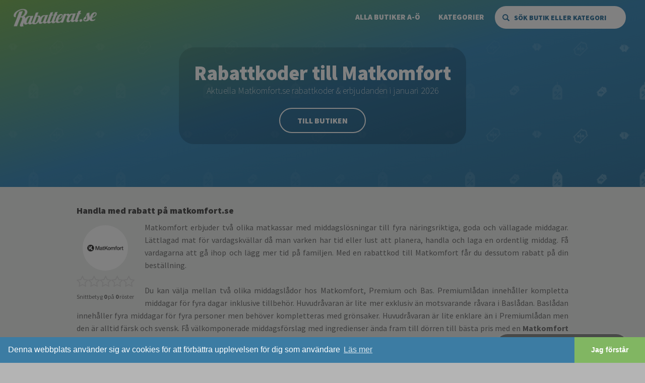

--- FILE ---
content_type: text/html;charset=ISO-8859-1
request_url: https://www.rabatterat.se/butik/matkomfort-rabattkod?visa=28892
body_size: 10979
content:

<!DOCTYPE html>
<html lang="sv-SE" prefix="og: https://ogp.me/ns#">
<head>
<meta http-equiv="X-UA-Compatible" content="IE=edge;charset=iso-8859-1"> 
<meta name="viewport" content="width=device-width, initial-scale=1">


<title>Matkomfort Rabattkod » Få rabatt på matkomfort.se här</title>
<meta property="og:title" content="Matkomfort Rabattkod » Få rabatt på matkomfort.se här" />
  
  <meta name="description" content="Aktuella Matkomfort rabattkoder och erbjudanden för januari 2026 &#10003; Hämta din rabattkod till Matkomfort hos Rabatterat.se och spara pengar på ditt köp!" />
  
<meta name="robots" content="index, follow" />


<meta name="verification" content="1628e8ff0199dadd335c4d7aeb6bbdf4" />
<meta name="ir-site-verification-token" value="-1494686266" />
<meta name="google-site-verification" content="aWRWnYrmuVcX5nkvFqo3XL-5OY0ZjVbFCNRCjMTUCns" />

<meta property="og:type" content="website" />
<link rel="shortcut icon" type="image/png" sizes="48x48" href="https://www.rabatterat.se/files/favicon-48x48.png">
<link rel="icon" type="image/png" sizes="32x32" href="https://www.rabatterat.se/files/favicon-32x32.png">
<link rel="icon" type="image/png" sizes="96x96" href="https://www.rabatterat.se/files/favicon-96x96.png">
<link rel="icon" type="image/png" sizes="16x16" href="https://www.rabatterat.se/files/favicon-16x16.png">

<link href="https://www.rabatterat.se/logos-big/rabattkod-matkomfort.gif" rel="image_src" />
<meta property="og:image" content="https://www.rabatterat.se/logos-big/rabattkod-matkomfort.gif" />
<meta property="og:image:type" content="image/gif" />
<meta property="og:image:width" content="200" />
<meta property="og:image:height" content="200" />

<link href="https://www.rabatterat.se/pics/og-home-icon.png" rel="image_src" />
<meta property="og:image" content="https://www.rabatterat.se/pics/og-home-icon.png" />
<meta property="og:image:type" content="image/png" />
<meta property="og:image:width" content="200" />
<meta property="og:image:height" content="200" />
<link href="https://www.rabatterat.se/pics/rabatterat-fb-share-image.jpg" rel="image_src" />
<meta property="fb:app_id" content="41189952829" />
<meta name="ahrefs-site-verification" content="e4f1798831e22eafd69c8f038ec3a8f0d3c721eb7d5092fd020e18dae3ad30b3">
<link rel="search" type="application/opensearchdescription+xml" title="Sök på Rabatterat.se" href="//www.rabatterat.se/opensearch.xml">


<link rel="canonical" href="https://www.rabatterat.se/butik/matkomfort-rabattkod" />
<meta property="og:url" content="https://www.rabatterat.se/butik/matkomfort-rabattkod" />


<!-- Latest compiled and minified CSS -->
<link rel="preconnect" href="https://fonts.gstatic.com">
<link href="https://fonts.googleapis.com/css2?family=Source+Sans+Pro:ital,wght@0,200;0,400;0,700;0,900;1,400&display=swap" rel="stylesheet">
<link href="//www.rabatterat.se/css/all.2017.css" rel="stylesheet" />
<link href="//cdnjs.cloudflare.com/ajax/libs/font-awesome/4.7.0/css/font-awesome.min.css" rel="stylesheet" />
<link rel="stylesheet" href="//www.rabatterat.se/css/fontawesome-stars-o.css">

<!-- HTML5 Shim and Respond.js IE8 support of HTML5 elements and media queries -->
<!-- WARNING: Respond.js doesn't work if you view the page via file:// -->
<!--[if lt IE 9]>
  <script src="https://cdnjs.cloudflare.com/ajax/libs/html5shiv/3.7.3/html5shiv.min.js"></script>
  <script src="https://cdnjs.cloudflare.com/ajax/libs/respond.js/1.4.2/respond.min.js"></script>
  <link href="/css/onlyie.min.css" rel="stylesheet">
<![endif]-->

<!-- Cookie Consent Bar  -->
<link rel="stylesheet" type="text/css" href="//cdnjs.cloudflare.com/ajax/libs/cookieconsent2/3.0.3/cookieconsent.min.css" />
<script src="//cdnjs.cloudflare.com/ajax/libs/cookieconsent2/3.0.3/cookieconsent.min.js" type="f26cee92eb83599febe43c1b-text/javascript"></script>
<script type="f26cee92eb83599febe43c1b-text/javascript">
window.addEventListener("load", function(){
window.cookieconsent.initialise({
  "palette": {
    "popup": {
      "background": "#3c7ca3",
      "text": "#ffffff"
    },
    "button": {
      "background": "#81b662",
      "text": "#ffffff"
    }
  },
  "theme": "edgeless",
  "content": {
    "message": "Denna webbplats använder sig av cookies för att förbättra upplevelsen för dig som användare",
    "dismiss": "Jag förstår",
    "link": "Läs mer",
    "href": "https://www.rabatterat.se/sekretesspolicy"
  }
})});
</script>
<!-- Google Tag Manager -->
<script type="f26cee92eb83599febe43c1b-text/javascript">(function(w,d,s,l,i){w[l]=w[l]||[];w[l].push({'gtm.start':
new Date().getTime(),event:'gtm.js'});var f=d.getElementsByTagName(s)[0],
j=d.createElement(s),dl=l!='dataLayer'?'&l='+l:'';j.async=true;j.src=
'https://www.googletagmanager.com/gtm.js?id='+i+dl;f.parentNode.insertBefore(j,f);
})(window,document,'script','dataLayer','GTM-TW7CN42');</script>
<!-- End Google Tag Manager -->
</head>
<body ontouchstart="if (!window.__cfRLUnblockHandlers) return false; " id="top" data-cf-modified-f26cee92eb83599febe43c1b-="">
<!-- Google Tag Manager (noscript) -->
<noscript><iframe src="https://www.googletagmanager.com/ns.html?id=GTM-TW7CN42"
height="0" width="0" style="display:none;visibility:hidden"></iframe></noscript>
<!-- End Google Tag Manager (noscript) -->


<div class="container-fluid content" style="background-color: #81b662;background: linear-gradient(to bottom right,rgba(129, 182, 98, 1), rgba(69, 143, 188, 1), #3c7ca3);">
	
  <nav class="navbar navbar-default" role="navigation" style="background-color: transparent; border:0px;margin-bottom: 10px;">
  <div class="container-fluid">
	<!-- Brand and toggle get grouped for better mobile display -->
	<div class="navbar-header">
			<button type="button" class="navbar-toggle collapsed" data-toggle="collapse" data-target="#rabatterat-menu" style="margin: 18px;background: rgba(255,255,255,0.2);border:0px;padding: 6px 13px;" aria-expanded="false">
				<span class="glyphicon glyphicon-menu-hamburger form-control-feedback" style="font-size: 17px;color: #fff;top: 2px;"></span>
			</button>
			<button type="button" class="navbar-toggle pull-left" data-toggle="modal" data-target="#modal-fullscreen" style="margin: 18px;background: rgba(255,255,255,0.2);border:0px;padding: 5px 13px;" aria-expanded="false">
				<span class="glyphicon glyphicon-search" style="font-size: 17px;color: #fff;margin-top: 2px;"></span>
			</button>
			<div>
		  <a href="https://www.rabatterat.se">
					<img src="https://www.rabatterat.se/pics/rabatterat-logo-v7.png" class="rabalogo" style="" alt="Rabatterat.se">
				</a>
			</div>
	</div>

	<!-- Collect the nav links, forms, and other content for toggling -->
	<div class="collapse navbar-collapse navbar-right" id="rabatterat-menu" style="box-shadow:none; border-top:0;padding: 0;">
	  <ul class="nav navbar-nav" style="font-size:14px;">
				<li class="navbar-menu-form" id="navsearch" style="text-shadow:none; margin: 12px 20px 13px 15px; float:right;">
				
			  <li class="navbar-menu-link"><a href="/butik" class="a-topmenu" style="color:#fff;" title="Butiker">Alla Butiker A-Ö</a></li>
				<li class="navbar-menu-link"><a href="/kategori" class="a-topmenu" style="color:#fff;" title="Kategorier">Kategorier</a></li>
				
				<li class="navbar-menu-link hidden-xs">
					<div class="a-topmenu searchbar text-center" style="color: #3c7ca3;padding: 15px;background-color: #fff !important;padding-right: 30px;" data-toggle="modal" data-target="#modal-fullscreen">
						<span class="glyphicon glyphicon-search pull-left" style="left: 0px;top: 1px;color: #3c7ca3;font-size:14px;"></span>Sök butik eller kategori
					</div>
				</li>
				
	  </ul>

			
				
	</div><!-- /.navbar-collapse -->
  </div><!-- /.container-fluid -->
</nav>

  <div class="row container-fluid content" style="overflow: hidden;background: url(/pics/rabatt-ikoner-bg-13.png);background-position-x: right;background-position-y: top;background-size: cover;background-repeat: no-repeat;margin: 0 !important;padding: 0 !important;">
		<div class="col-xs-12" >
			<div class="text-center headerText">
				<div style="background:linear-gradient(to bottom right, rgba(0, 0, 0, 0.1), rgba(0, 0, 0, 0.2));display: inline-block;padding: 15px 30px;border-radius: 30px;color:#fff;margin-top: 15px;">
					<h1>Rabattkoder till Matkomfort</h1>
					<p class="lead hidden-xs" style="font-size:18px;">Aktuella Matkomfort.se rabattkoder & erbjudanden i januari 2026</p>
						<a href="/ut/matkomfort/1000/0/0" class="hidden-xs" style="text-decoration:none;" rel="nofollow" target="_blank" data-track="link" data-tagm-store="Matkomfort" data-tagm-id="Header Btn"><div class="btn btn-outline">Till butiken</div></a>
						<a href="/ut/matkomfort/1000/0/0" class="visible-xs" style="text-decoration:none;" rel="nofollow" target="_blank" data-track="link" data-tagm-store="Matkomfort" data-tagm-id="Header Btn"><div class="btn btn-outline btn-block">Till butiken</div></a>
						<a href="#lista" class="visible-xs" style="text-decoration:none;"><div class="btn btn-outline btn-block" style="font-size: 13px;padding: 14px 30px !important;">Rabattkoder/Erbjudanden</div></a>
						
					
				</div>
			</div>
		</div>
	</div>
</div>
  

		<!-- Return to Top -->
		<a href="javascript:" class="hidden-xs" style="text-align: center; margin-top: 50px; display: inline; z-index:1000; -webkit-box-shadow: 0 0 5px 0 #fff;-moz-box-shadow: 0 0 5px 0 fff;-ms-box-shadow: 0 0 5px 0 fff;-o-box-shadow: 0 0 5px 0 fff;box-shadow: 0 0 5px 0 #fff;height: 45px;line-height: 16px;font-family: 'Source Sans Pro', sans-serif; text-transform:uppercase; letter-spacing:0px; color:#fff; height:45px; width: 260px;right:35px;font-weight: 800;font-size: 14px;padding: 14px;" id="return-to-top">Till toppen</a>


  <div id="wrap" class="container-fluid content"> <!-- Wrap div -->

	<!-- Main -->
	  
<div class="container col-xs-12 col-sm-12 col-md-10 col-md-push-1 col-lg-10 col-lg-push-1">
	
  <div class="panel panel-default" style="margin-bottom:0px;border: 0px;border-radius: 0px; background-color:#edefed;box-shadow:none;color: #777;;">
	  <div class="panel-body text-center hidden-xs hidden-sm" style="padding-bottom:0px;padding-top:10px;">
      <div style="display:none;"></div>
		</div>
		<div class="panel-body" style="padding-top:0px;">
	  	<div class="infoText col-xs-12" style="clear:both; text-align:justify;">
			<h2 class="standard rubrik" style="margin-top:15px;">Handla med rabatt på matkomfort.se</h2>
			
				<div class="star-ratings text-center" style="float:left; margin-right: 20px; margin-top:8px;">
					
					
					
					<img src="/logos-big/rabattkod-matkomfort.gif" alt="Matkomfort" style="text-align: center;border-radius: 500px;width: 90px;margin: auto;">
					<div class="hidden-xs" style="clear:both;margin-top:10px;">
						<select id="rateStore" name="rating" data-current-rating="0" autocomplete="off">
							<option value="1">1</option>
			        <option value="2">2</option>
			        <option value="3">3</option>
			        <option value="4">4</option>
			        <option value="5">5</option>
			      </select>
			      <span id="ratingText" class="hidden-xs" style="font-size:12px;">
			      	Snittbetyg <span style="font-weight:bold;">0</span> på <span style="font-weight:bold;">0</span> röster
			    	</span>
					</div>
				</div>
			Matkomfort erbjuder två olika matkassar med middagslösningar till fyra näringsriktiga, goda och vällagade middagar. Lättlagad mat för vardagskvällar då man varken har tid eller lust att planera, handla och laga en ordentlig middag. Få vardagarna att gå ihop och lägg mer tid på familjen. Med en rabattkod till Matkomfort får du dessutom rabatt på din beställning.
<BR><BR>
Du kan välja mellan två olika middagslådor hos Matkomfort, Premium och Bas. Premiumlådan innehåller kompletta middagar för fyra dagar inklusive tillbehör. Huvudråvaran är lite mer exklusiv än motsvarande råvara i Baslådan. Baslådan innehåller fyra middagar för fyra personer men behöver kompletteras med grönsaker. Huvudråvaran är lite enklare än i Premiumlådan men den är alltid färsk och svensk. Få välkomponerade middagsförslag med ingredienser ända fram till dörren till bästa pris med en <b>Matkomfort rabattkod</b>!
	  	</div>
		</div>
	</div>
	
	
	
	<div id="lista" class="showPills anchorCorr" style="clear:both; display:none;"></div>
	<div class="showPills col-sm-12 col-md-12 col-lg-12" style="padding: 10px;padding-top: 0px;padding-bottom: 0px; display:none;">
	  <ul class="nav nav-pills">
	    <li role="presentation" class="visaalla-pill active"><a href="#" onclick="if (!window.__cfRLUnblockHandlers) return false; $('.visaalla').show();" data-toggle="tab" aria-expanded="true" id="visaalla-pill" data-cf-modified-f26cee92eb83599febe43c1b-="">Visa alla</a></li>
	    <li role="presentation" class="rabattkod-pill" style="display:none;"><a href="#" onclick="if (!window.__cfRLUnblockHandlers) return false; $('.visaalla').hide(); $('.rabattkod').show();" data-toggle="tab" aria-expanded="false" id="rabattkod-pill" data-cf-modified-f26cee92eb83599febe43c1b-="">Rabattkoder</a></li>
			<li role="presentation" class="frifrakt-pill" style="display:none;"><a href="#" onclick="if (!window.__cfRLUnblockHandlers) return false; $('.visaalla').hide(); $('.frifrakt').show();" data-toggle="tab" aria-expanded="false" id="frifrakt-pill" data-cf-modified-f26cee92eb83599febe43c1b-="">Fri frakt</a></li>
	    <li role="presentation" class="erbjudande-pill" style="display:none;"><a href="#" onclick="if (!window.__cfRLUnblockHandlers) return false; $('.visaalla').hide(); $('.erbjudande').show();" data-toggle="tab" aria-expanded="false" id="erbjudande-pill" data-cf-modified-f26cee92eb83599febe43c1b-="">Erbjudanden</a></li>
	    <li role="presentation" class="rea-pill" style="display:none;"><a href="#" onclick="if (!window.__cfRLUnblockHandlers) return false; $('.visaalla').hide(); $('.rea').show();" data-toggle="tab" aria-expanded="false" id="rea-pill" data-cf-modified-f26cee92eb83599febe43c1b-="">Rea</a></li>
	  </ul>
	</div>
	<div class="showPills" style="clear:both; display:none;"></div>
	<div class="hidePills" style="clear:both; height:15px;"></div>
	 
	<div id="grid">
		<div id="rabattkoder" class="anchorCorr"></div>
		
	
		<div class="visaalla rabattkod" style="margin:10px;" itemscope itemtype="https://schema.org/Offer" itemprop="makesOffer">
			<div class="panel panel-default erbjPanel" id="#28892">
				<div id="28892" class="anchorCorr"></div>
				
					<div style="position: relative;"><div style="position: absolute;top: -5px;left: -5px;z-index: 10;display: block;width: 80px;height: 80px;background-image: url('/pics/exklusiv-tag-kod.png');background-size: contain;background-repeat: no-repeat;"></div></div>
				
					<div class="panel-body kodBorder">
						<a href="/ut/matkomfort/1000/28892/0" class="voucherclick" data-voucher-id="28892" style="text-decoration:none;" rel="nofollow" data-track="link" data-tagm-store="Matkomfort" data-tagm-id="28892">
							<div class="col-xs-12 col-sm-3 col-md-3 col-lg-2 text-center" style="line-height:150px;">
					    	<img src="/logos-big/rabattkod-matkomfort.gif" style="border-radius: 50%; height: 100px; width: 100px; border:0px;" alt="Matkomfort rabattkod">
					    </div>
							</a>
						<div class="col-xs-12 col-sm-9 col-md-9 col-lg-10 erbjText xsnopad">
						<div>
				    	<span style="margin:0px; font-size:16px;" class="internal-link">
								
									<div class="labelDiv" itemprop="name">
										<a href="/ut/matkomfort/1000/28892/0" class="voucherclick labelDiv" data-voucher-id="28892" style="text-decoration:none;" rel="nofollow" data-track="link" data-tagm-store="Matkomfort" data-tagm-id="28892">Upp till 600 kr rabatt hos Matkomfort</a>
									</div>
								
								<span itemprop="description">Få upp till 600 kr rabatt (150 kronor rabatt dina fyra första leveranser) med vår exklusiva rabattkod till Matkomfort. Gäller nya kunder.</span>
							</span>
						</div>
					</div>
		      <div class="col-xs-12 col-sm-9 col-md-12 col-lg-5 rightcolumn-button xsnopad">
						<div class="well well-sm well-rabattkod" id="kodruta28892">rabatterat</div>
							<a href="/ut/matkomfort/1000/28892/0" class="voucherclick" data-voucher-id="28892" style="text-decoration:none;" rel="nofollow" data-track="link" data-tagm-store="Matkomfort" data-tagm-id="28892">
								<button type="button" class="btn btn-success btn-reverse btn-block btn-label" title="Klicka för att visa rabattkoden & gå vidare till Matkomfort">
									<span class="btnLabelSpan" style="background-color: rgba(60,124,163,0.5);">600 kr</span>
									<span class="glyphicon glyphicon-play" aria-hidden="true" style="float: left;top: 3px;right: -9px;color: rgba(60,124,163,0.5);"></span>
									VISA RABATTKODEN
								</button>
							</a>
					</div>
				</div>
				<div class="panel-body kodBorder" style="padding:0px 10px 15px 10px;">
					<div class="col-xs-12">
						<meta itemprop="validFrom" content="2021-09-09">
						<meta itemprop="validThrough" content="01/01/2050">
						<div class="giltighetsdatum pull-left" style="margin-left:3px;font-size: 12px;color: #b4b4b4;margin-top: -2px;"><span class="glyphicon glyphicon-time" aria-hidden="true" style="font-size: 12px;top: 2px;"></span> Obekräftat slutdatum</div>
						<div class="giltighetsdatum pull-right" style="margin-right:3px;font-size: 12px;color: #b4b4b4;margin-top: -2px;"><a href="javascript:villkor('villkor_28892');">Villkor<span class="caret"></span></a></div>
					</div>
				</div>
				
				
				<div class="panel-body kodBorder" id="villkor_28892" style="display:none; padding: 5px 10px; background-color:#eeeeee;">
		      <div class="col-xs-12 erbjText">
						<span class="erbjText" style="margin:0px; font-size:13px; font-size: 13px;">Gäller endast nya kunder. 7 dagars framförhållning, ingen bindningstid.</span>
					</div>
				</div>
				
			</div>
			
		</div>
		
		<div class="visaalla erbjudande" style="margin:10px;">
			<div class="panel panel-default erbjPanel" id="#11280">
				<div id="11280" class="anchorCorr"></div>
				
					<div class="panel-body erbjBorder">
						<a href="/ut/matkomfort/1000/11280/1" class="offerclick" data-offer-id="11280" style="text-decoration:none;" rel="nofollow" data-track="link" data-tagm-store="Matkomfort" data-tagm-id="11280">
							<div class="col-xs-12 col-sm-3 col-md-3 col-lg-2 text-center" style="line-height:150px;">
					    	<img src="/logos-big/rabattkod-matkomfort.gif" style="border-radius: 50%; height: 100px; width: 100px; border:0px;" alt="Matkomfort erbjudande">
					    </div>
							</a>
						<div class="col-xs-12 col-sm-9 col-md-9 col-lg-10 erbjText xsnopad">
						<div>
							<span style="margin:0px; font-size:16px;" class="internal-link">
								
									<div class="labelDiv">
										<a href="/ut/matkomfort/1000/11280/1" class="offerclick labelDiv" data-offer-id="11280" style="text-decoration:none;" rel="nofollow" data-track="link" data-tagm-store="Matkomfort" data-tagm-id="11280">Rabatt hos Matkomfort</a>
									</div>
								
								<span>Matkomforts lojalitetsprogram ger dig poäng för varje leverans, värvade kunder och när du betygsätter middagarna. Poängen kan sedan bytas in mot premier.</span>
							</span>
						</div>
					</div>
		      <div class="col-xs-12 col-sm-9 col-md-12 col-lg-5 rightcolumn-button xsnopad">
						<a href="/ut/matkomfort/1000/11280/1" class="offerclick" data-offer-id="11280" style="text-decoration:none;" rel="nofollow" data-track="link" data-tagm-store="Matkomfort" data-tagm-id="11280">
							<button type="button" class="btn btn-success btn-block btn-label" title="Klicka för att ta del av erbjudandet hos Matkomfort">
								<span class="btnLabelSpan" style="float: left;background-color: rgba(110,156,84,0.5);"><span class="glyphicon glyphicon-tag" aria-hidden="true" style="color: #fff;"></span></span>
								<span class="glyphicon glyphicon-play" aria-hidden="true" style="float: left;top: 3px;right: -9px;color: rgba(110,156,84,0.5);"></span>
								TILL ERBJUDANDET
							</button>
						</a>
					</div>
				</div>
				<div class="panel-body erbjBorder" style="padding:0px 10px 15px 10px;">
					<div class="col-xs-12">
						<div class="giltighetsdatum pull-left" style="margin-left:3px;font-size: 12px;color: #b4b4b4;margin-top: -2px;"><span class="glyphicon glyphicon-time" aria-hidden="true" style="font-size: 12px;top: 2px;"></span> Obekräftat slutdatum</div>
						
					</div>
				</div>
				
			</div>
			
		</div>
		
	<div class="visaalla visible-xs" style="margin:10px;">
		<a href="/ut/matkomfort/1000/0/0" style="text-decoration:none;" rel="nofollow" target="_blank" data-track="link" data-tagm-store="Matkomfort" data-tagm-id="0"><button type="button" class="btn btn-success btn-block" style="padding: 19px 12px;" title="Till Matkomfort">TILL Matkomfort</button></a>
	</div>

			
		
		<div class="visaalla" style="margin:10px;margin-bottom: 0px;">
			<div style="color: #777;">
		
				<div class="col-sm-4 col-md-6 col-lg-4" style="padding: 15px;">
				  <div class="col-sm-12 text-center" style="margin-top: 15px;margin-bottom: 15px;">
				    <img src="/pics/icon-voucher.png" style="width: 100px;height: 100px;">
				  </div>
			  	<div class="col-sm-12">
				  	<span style="float:left;font-family:'Source Sans Pro', sans-serif;font-size: 48px;font-weight:900;color: #81b662;margin-right: 10px;">2</span>
						
				  	<p style="padding-top: 10px;">aktuella rabattkoder &amp; erbjudanden till Matkomfort</p>
						
					</div>
				</div>
			
				<div class="col-sm-4 hidden-md col-lg-4" style="padding: 15px;">
				  <div class="col-sm-12 text-center" style="margin-top: 15px;margin-bottom: 15px;">
				    <img src="/pics/icon-tabletshop.png" style="width: 100px;height: 100px;">
				  </div>
			  	<div class="col-sm-12">
						
				  	<span style="float:left;font-family:'Source Sans Pro', sans-serif;font-size: 48px;font-weight:900;color: #81b662;margin-right: 10px;">746</span>
				  	<p style="padding-top: 10px;">personer har besökt vår sida för Matkomfort denna vecka</p>
						
					</div>
				</div>
				
				<div class="col-sm-4 col-md-6 col-lg-4" style="padding: 15px;">
				  <div class="col-sm-12 text-center" style="margin-top: 15px;margin-bottom: 15px;">
				    <img src="/pics/icon-spargris.png" style="width: 100px;height: 100px;">
				  </div>
			  	<div class="col-sm-12">
						
				  	<span style="float:left;font-family:'Source Sans Pro', sans-serif;font-size: 48px;font-weight:900;color: #81b662;margin-right: 10px;">290</span>
				  	<p style="padding-top: 10px;">personer har sparat pengar hos Matkomfort denna vecka</p>
						
					</div>
				</div>
				
			  <div style="clear:both"></div>
			</div>
		</div>		


</div>
	
	
	
		
		<!-- Liknande butik start -->
		
		<div style="clear:both; padding:20px;"></div>
		<div style="border:0px; background-color:transparent; clear:both;">
		  <div class="erbjText col-sm-12 col-md-12 col-lg-12 text-center" id="liknande-butiker">
				<h3 class="storrubrik" style="color:#555; margin-bottom: 5px;">Butiker liknande Matkomfort</h3>
				Populära butiker i samma kategori som Matkomfort. Se alla butiker inom kategorin <a href="/kategori/mat-rabattkod" title="Rabattkoder på mat">mat</a>.
			</div>
			<div class="raba-hr-wrap">
				<div class="raba-hr"></div>
			</div>
		</div>
		<div style="clear:both;"></div>
		<div style="margin: 0px; box-shadow:none;">
			<div id="grid" data-columns="2" style="margin-top: 0px !important;">
				
				<a href="/butik/matsmart-rabattkod" style="text-decoration:none;" title="Matsmart Rabattkoder">
					<div class="panel panel-default erbjPanel" style="margin:10px;margin-bottom:20px;">
						<div class="panel-body">
					    <img src="/logos-big/rabattkod-matsmart.gif" alt="Matsmart" class="pull-left" style="margin-right:15px;border-radius: 50%;height: 85px;width: 85px;">
							<p class="butiknamn internal-link" style="font-size:14px;margin-top: 32px;">Matsmart</p>
						</div>
					</div>
				</a>
				
				<a href="/butik/hellofresh-rabattkod" style="text-decoration:none;" title="HelloFresh Rabattkoder">
					<div class="panel panel-default erbjPanel" style="margin:10px;margin-bottom:20px;">
						<div class="panel-body">
					    <img src="/logos-big/rabattkod-hellofresh.gif" alt="HelloFresh" class="pull-left" style="margin-right:15px;border-radius: 50%;height: 85px;width: 85px;">
							<p class="butiknamn internal-link" style="font-size:14px;margin-top: 32px;">HelloFresh</p>
						</div>
					</div>
				</a>
				
				<a href="/butik/huel-rabattkod" style="text-decoration:none;" title="Huel Rabattkoder">
					<div class="panel panel-default erbjPanel" style="margin:10px;margin-bottom:20px;">
						<div class="panel-body">
					    <img src="/logos-big/rabattkod-huel.gif" alt="Huel" class="pull-left" style="margin-right:15px;border-radius: 50%;height: 85px;width: 85px;">
							<p class="butiknamn internal-link" style="font-size:14px;margin-top: 32px;">Huel</p>
						</div>
					</div>
				</a>
				
			</div>
		</div>
		
		<!-- Liknande butik slut -->
	
		
		
		
		
		
		
		
		
		
	
		<div style="clear:both; padding:20px;"></div>
		<div class="hidden-xs hidden-sm" style="border:0px; background-color:transparent; clear:both;">
		  <div class="erbjText col-sm-12 col-md-12 col-lg-12 text-center">
				<h3 class="storrubrik" style="color:#555; margin-bottom: 5px;">Populära rabattkoder</h3>
				Just nu populära rabattkoder & erbjudanden från andra butiker. 
			</div>
			<div class="raba-hr-wrap">
				<div class="raba-hr"></div>
			</div>
		</div>
			<div style="clear:both;"></div>
			<div class="hidden-xs hidden-sm" id="grid" style="margin-top:15px;">
				
									<div style="margin:10px;">
										<div class="panel panel-default erbjPanel" id="#28767">
											<div id="28767" class="anchorCorr"></div>
											
									
												<div class="panel-body">
													<div class="col-xs-12 col-sm-3 col-md-3 col-lg-2 text-center" style="line-height:150px;">
														<a href="/butik/cdon-rabattkod?visa=28767#28767" class="offercatclick" data-offer-id="28767" data-offer-out="/ut/cdon/1/28767/0" style="text-decoration:none;" data-track="link" data-tagm-store="CDON" data-tagm-id="28767">
												    	<img src="/logos-big/rabattkod-cdon.gif" style="border-radius: 50%; height: 100px; width: 100px; border:0px;" alt="CDON frifrakt">
														</a>
											    </div>
													<div class="col-xs-12 col-sm-9 col-md-9 col-lg-10 erbjText xsnopad">
													<div>
														<span style="margin:0px; font-size:16px;" class="internal-link">
															
																<div class="labelDiv">
																	<a href="/butik/cdon-rabattkod?visa=28767#28767" class="offercatclick labelDiv" data-offer-id="28767" data-offer-out="/ut/cdon/1/28767/0" style="text-decoration:none;" data-track="link" data-tagm-store="CDON" data-tagm-id="28767">Fri frakt hos CDON</a>
																</div>
															
															<span>Bli medlem i CDON+ och få fri frakt på dina köp</span>
														</span>
													</div>
												</div>
									      <div class="col-xs-12 col-sm-9 col-md-12 col-lg-5 rightcolumn-button xsnopad">
													<a href="/ut/cdon/1/28767/0" class="offerclick" data-offer-id="28767" style="text-decoration:none;" rel="nofollow" data-track="link" data-tagm-store="CDON" data-tagm-id="28767">
														<button type="button" class="btn btn-success btn-block btn-label" title="Klicka för att ta del av erbjudandet hos Matkomfort">
															<span class="btnLabelSpan" style="float: left;background-color: rgba(110,156,84,0.5);"><span class="glyphicon glyphicon-tag" aria-hidden="true" style="color: #fff;"></span></span>
															<span class="glyphicon glyphicon-play" aria-hidden="true" style="float: left;top: 3px;right: -9px;color: rgba(110,156,84,0.5);"></span>
															TILL FRI FRAKT
														</button>
													</a>
												</div>
											</div>
											<div class="panel-body" style="padding:0px 10px 15px 10px;">
												<div class="col-xs-12">
													<div class="giltighetsdatum pull-left" style="margin-left:3px;font-size: 12px;color: #b4b4b4;margin-top: -2px;"><span class="glyphicon glyphicon-time" aria-hidden="true" style="font-size: 12px;top: 2px;"></span> Obekräftat slutdatum</div>
													
												</div>
											</div>
											
											<a href="/butik/cdon-rabattkod" class="internal-link">
										  	<div class="panel-body" style="background-color:#f5f5f5; border-top:1px solid #dadada; padding:10px 0px;">
									    	<div class="erbjText col-xs-12 text-center">
													<p class="hidden-xs butiknamn internal-link" style="margin:0px; font-size:14px;">Mer från CDON</p>
													<p class="visible-xs butiknamn internal-link" style="margin:0px; font-size:14px;">CDON</p>
								      	</div>
									  	</div>
											</a>
										</div>
									</div>
							
									<div style="margin:10px;">
										<div class="panel panel-default erbjPanel" id="#12845">
											<div id="12845" class="anchorCorr"></div>
											
									
												<div class="panel-body">
													<div class="col-xs-12 col-sm-3 col-md-3 col-lg-2 text-center" style="line-height:150px;">
														<a href="/butik/nelly-rabattkod?visa=12845#12845" class="offercatclick" data-offer-id="12845" data-offer-out="/ut/nelly/3/12845/0" style="text-decoration:none;" data-track="link" data-tagm-store="Nelly" data-tagm-id="12845">
												    	<img src="/logos-big/rabattkod-nelly.gif" style="border-radius: 50%; height: 100px; width: 100px; border:0px;" alt="Nelly frifrakt">
														</a>
											    </div>
													<div class="col-xs-12 col-sm-9 col-md-9 col-lg-10 erbjText xsnopad">
													<div>
														<span style="margin:0px; font-size:16px;" class="internal-link">
															
																<div class="labelDiv">
																	<a href="/butik/nelly-rabattkod?visa=12845#12845" class="offercatclick labelDiv" data-offer-id="12845" data-offer-out="/ut/nelly/3/12845/0" style="text-decoration:none;" data-track="link" data-tagm-store="Nelly" data-tagm-id="12845">Fri frakt på ditt köp hos Nelly</a>
																</div>
															
															<span>Just nu fri frakt på alla beställningar över 299 kr hos Nelly!</span>
														</span>
													</div>
												</div>
									      <div class="col-xs-12 col-sm-9 col-md-12 col-lg-5 rightcolumn-button xsnopad">
													<a href="/ut/nelly/3/12845/0" class="offerclick" data-offer-id="12845" style="text-decoration:none;" rel="nofollow" data-track="link" data-tagm-store="Nelly" data-tagm-id="12845">
														<button type="button" class="btn btn-success btn-block btn-label" title="Klicka för att ta del av erbjudandet hos Matkomfort">
															<span class="btnLabelSpan" style="float: left;background-color: rgba(110,156,84,0.5);"><span class="glyphicon glyphicon-tag" aria-hidden="true" style="color: #fff;"></span></span>
															<span class="glyphicon glyphicon-play" aria-hidden="true" style="float: left;top: 3px;right: -9px;color: rgba(110,156,84,0.5);"></span>
															TILL FRI FRAKT
														</button>
													</a>
												</div>
											</div>
											<div class="panel-body" style="padding:0px 10px 15px 10px;">
												<div class="col-xs-12">
													<div class="giltighetsdatum pull-left" style="margin-left:3px;font-size: 12px;color: #b4b4b4;margin-top: -2px;"><span class="glyphicon glyphicon-time" aria-hidden="true" style="font-size: 12px;top: 2px;"></span> Obekräftat slutdatum</div>
													<div class="giltighetsdatum pull-right" style="margin-right:3px;font-size: 12px;color: #b4b4b4;margin-top: -2px;"><a href="javascript:villkor('villkor_12845');">Villkor<span class="caret"></span></a></div>
												</div>
											</div>
											
											<div class="panel-body" id="villkor_12845" style="display:none; padding: 5px 10px; background-color:#eeeeee;">
									      <div class="col-xs-12 erbjText">
													<span class="erbjText" style="margin:0px; font-size:13px; font-size: 13px;">Gäller fraktalternativet standardleverans.</span>
												</div>
											</div>
									    
											<a href="/butik/nelly-rabattkod" class="internal-link">
										  	<div class="panel-body" style="background-color:#f5f5f5; border-top:1px solid #dadada; padding:10px 0px;">
									    	<div class="erbjText col-xs-12 text-center">
													<p class="hidden-xs butiknamn internal-link" style="margin:0px; font-size:14px;">Mer från Nelly</p>
													<p class="visible-xs butiknamn internal-link" style="margin:0px; font-size:14px;">Nelly</p>
								      	</div>
									  	</div>
											</a>
										</div>
									</div>
							
									<div style="margin:10px;">
										<div class="panel panel-default erbjPanel" id="#18149">
											<div id="18149" class="anchorCorr"></div>
											
									
												<div class="panel-body">
													<div class="col-xs-12 col-sm-3 col-md-3 col-lg-2 text-center" style="line-height:150px;">
														<a href="/butik/dustin-home-rabattkod?visa=18149#18149" class="offercatclick" data-offer-id="18149" data-offer-out="/ut/dustin-home/5/18149/0" style="text-decoration:none;" data-track="link" data-tagm-store="Dustin Home" data-tagm-id="18149">
												    	<img src="/logos-big/rabattkod-dustin-home.gif" style="border-radius: 50%; height: 100px; width: 100px; border:0px;" alt="Dustin Home erbjudande">
														</a>
											    </div>
													<div class="col-xs-12 col-sm-9 col-md-9 col-lg-10 erbjText xsnopad">
													<div>
														<span style="margin:0px; font-size:16px;" class="internal-link">
															
																<div class="labelDiv">
																	<a href="/butik/dustin-home-rabattkod?visa=18149#18149" class="offercatclick labelDiv" data-offer-id="18149" data-offer-out="/ut/dustin-home/5/18149/0" style="text-decoration:none;" data-track="link" data-tagm-store="Dustin Home" data-tagm-id="18149">Få fri frakt på köp hos Dustin Home</a>
																</div>
															
															<span>Fri frakt vid köp över 3000 kr hos Dustin Home</span>
														</span>
													</div>
												</div>
									      <div class="col-xs-12 col-sm-9 col-md-12 col-lg-5 rightcolumn-button xsnopad">
													<a href="/ut/dustin-home/5/18149/0" class="offerclick" data-offer-id="18149" style="text-decoration:none;" rel="nofollow" data-track="link" data-tagm-store="Dustin Home" data-tagm-id="18149">
														<button type="button" class="btn btn-success btn-block btn-label" title="Klicka för att ta del av erbjudandet hos Matkomfort">
															<span class="btnLabelSpan" style="float: left;background-color: rgba(110,156,84,0.5);"><span class="glyphicon glyphicon-tag" aria-hidden="true" style="color: #fff;"></span></span>
															<span class="glyphicon glyphicon-play" aria-hidden="true" style="float: left;top: 3px;right: -9px;color: rgba(110,156,84,0.5);"></span>
															TILL ERBJUDANDET
														</button>
													</a>
												</div>
											</div>
											<div class="panel-body" style="padding:0px 10px 15px 10px;">
												<div class="col-xs-12">
													<div class="giltighetsdatum pull-left" style="margin-left:3px;font-size: 12px;color: #b4b4b4;margin-top: -2px;"><span class="glyphicon glyphicon-time" aria-hidden="true" style="font-size: 12px;top: 2px;"></span> Obekräftat slutdatum</div>
													
												</div>
											</div>
											
											<a href="/butik/dustin-home-rabattkod" class="internal-link">
										  	<div class="panel-body" style="background-color:#f5f5f5; border-top:1px solid #dadada; padding:10px 0px;">
									    	<div class="erbjText col-xs-12 text-center">
													<p class="hidden-xs butiknamn internal-link" style="margin:0px; font-size:14px;">Mer från Dustin Home</p>
													<p class="visible-xs butiknamn internal-link" style="margin:0px; font-size:14px;">Dustin Home</p>
								      	</div>
									  	</div>
											</a>
										</div>
									</div>
							
									<div style="margin:10px;">
										<div class="panel panel-default erbjPanel" id="#26004">
											<div id="26004" class="anchorCorr"></div>
											
									
												<div class="panel-body">
													<div class="col-xs-12 col-sm-3 col-md-3 col-lg-2 text-center" style="line-height:150px;">
														<a href="/butik/ellos-rabattkod?visa=26004#26004" class="offercatclick" data-offer-id="26004" data-offer-out="/ut/ellos/6/26004/0" style="text-decoration:none;" data-track="link" data-tagm-store="Ellos" data-tagm-id="26004">
												    	<img src="/logos-big/rabattkod-ellos.gif" style="border-radius: 50%; height: 100px; width: 100px; border:0px;" alt="Ellos frifrakt">
														</a>
											    </div>
													<div class="col-xs-12 col-sm-9 col-md-9 col-lg-10 erbjText xsnopad">
													<div>
														<span style="margin:0px; font-size:16px;" class="internal-link">
															
																<div class="labelDiv">
																	<a href="/butik/ellos-rabattkod?visa=26004#26004" class="offercatclick labelDiv" data-offer-id="26004" data-offer-out="/ut/ellos/6/26004/0" style="text-decoration:none;" data-track="link" data-tagm-store="Ellos" data-tagm-id="26004">Fri frakt på ditt köp hos Ellos</a>
																</div>
															
															<span>Hos Ellos får du fri frakt på din beställning när du handlar för minst 499 kr</span>
														</span>
													</div>
												</div>
									      <div class="col-xs-12 col-sm-9 col-md-12 col-lg-5 rightcolumn-button xsnopad">
													<a href="/ut/ellos/6/26004/0" class="offerclick" data-offer-id="26004" style="text-decoration:none;" rel="nofollow" data-track="link" data-tagm-store="Ellos" data-tagm-id="26004">
														<button type="button" class="btn btn-success btn-block btn-label" title="Klicka för att ta del av erbjudandet hos Matkomfort">
															<span class="btnLabelSpan" style="float: left;background-color: rgba(110,156,84,0.5);"><span class="glyphicon glyphicon-tag" aria-hidden="true" style="color: #fff;"></span></span>
															<span class="glyphicon glyphicon-play" aria-hidden="true" style="float: left;top: 3px;right: -9px;color: rgba(110,156,84,0.5);"></span>
															TILL FRI FRAKT
														</button>
													</a>
												</div>
											</div>
											<div class="panel-body" style="padding:0px 10px 15px 10px;">
												<div class="col-xs-12">
													<div class="giltighetsdatum pull-left" style="margin-left:3px;font-size: 12px;color: #b4b4b4;margin-top: -2px;"><span class="glyphicon glyphicon-time" aria-hidden="true" style="font-size: 12px;top: 2px;"></span> Obekräftat slutdatum</div>
													<div class="giltighetsdatum pull-right" style="margin-right:3px;font-size: 12px;color: #b4b4b4;margin-top: -2px;"><a href="javascript:villkor('villkor_26004');">Villkor<span class="caret"></span></a></div>
												</div>
											</div>
											
											<div class="panel-body" id="villkor_26004" style="display:none; padding: 5px 10px; background-color:#eeeeee;">
									      <div class="col-xs-12 erbjText">
													<span class="erbjText" style="margin:0px; font-size:13px; font-size: 13px;">Gäller ej på hemleveranser.</span>
												</div>
											</div>
									    
											<a href="/butik/ellos-rabattkod" class="internal-link">
										  	<div class="panel-body" style="background-color:#f5f5f5; border-top:1px solid #dadada; padding:10px 0px;">
									    	<div class="erbjText col-xs-12 text-center">
													<p class="hidden-xs butiknamn internal-link" style="margin:0px; font-size:14px;">Mer från Ellos</p>
													<p class="visible-xs butiknamn internal-link" style="margin:0px; font-size:14px;">Ellos</p>
								      	</div>
									  	</div>
											</a>
										</div>
									</div>
							
									<div style="margin:10px;">
										<div class="panel panel-default erbjPanel" id="#26043">
											<div id="26043" class="anchorCorr"></div>
											
									
												<div class="panel-body">
													<div class="col-xs-12 col-sm-3 col-md-3 col-lg-2 text-center" style="line-height:150px;">
														<a href="/butik/inkclub-rabattkod?visa=26043#26043" class="offercatclick" data-offer-id="26043" data-offer-out="/ut/inkclub/13/26043/0" style="text-decoration:none;" data-track="link" data-tagm-store="InkClub" data-tagm-id="26043">
												    	<img src="/logos-big/rabattkod-inkclub.gif" style="border-radius: 50%; height: 100px; width: 100px; border:0px;" alt="InkClub erbjudande">
														</a>
											    </div>
													<div class="col-xs-12 col-sm-9 col-md-9 col-lg-10 erbjText xsnopad">
													<div>
														<span style="margin:0px; font-size:16px;" class="internal-link">
															
																<div class="labelDiv">
																	<a href="/butik/inkclub-rabattkod?visa=26043#26043" class="offercatclick labelDiv" data-offer-id="26043" data-offer-out="/ut/inkclub/13/26043/0" style="text-decoration:none;" data-track="link" data-tagm-store="InkClub" data-tagm-id="26043">Dammsugarpåse för 1 kr hos inkClub</a>
																</div>
															
															<span>Nya kunder får just nu prova en dammsugarpåse för endast 1 kr hos inkClub</span>
														</span>
													</div>
												</div>
									      <div class="col-xs-12 col-sm-9 col-md-12 col-lg-5 rightcolumn-button xsnopad">
													<a href="/ut/inkclub/13/26043/0" class="offerclick" data-offer-id="26043" style="text-decoration:none;" rel="nofollow" data-track="link" data-tagm-store="InkClub" data-tagm-id="26043">
														<button type="button" class="btn btn-success btn-block btn-label" title="Klicka för att ta del av erbjudandet hos Matkomfort">
															<span class="btnLabelSpan" style="float: left;background-color: rgba(110,156,84,0.5);"><span class="glyphicon glyphicon-tag" aria-hidden="true" style="color: #fff;"></span></span>
															<span class="glyphicon glyphicon-play" aria-hidden="true" style="float: left;top: 3px;right: -9px;color: rgba(110,156,84,0.5);"></span>
															TILL ERBJUDANDET
														</button>
													</a>
												</div>
											</div>
											<div class="panel-body" style="padding:0px 10px 15px 10px;">
												<div class="col-xs-12">
													<div class="giltighetsdatum pull-left" style="margin-left:3px;font-size: 12px;color: #b4b4b4;margin-top: -2px;"><span class="glyphicon glyphicon-time" aria-hidden="true" style="font-size: 12px;top: 2px;"></span> Obekräftat slutdatum</div>
													
												</div>
											</div>
											
											<a href="/butik/inkclub-rabattkod" class="internal-link">
										  	<div class="panel-body" style="background-color:#f5f5f5; border-top:1px solid #dadada; padding:10px 0px;">
									    	<div class="erbjText col-xs-12 text-center">
													<p class="hidden-xs butiknamn internal-link" style="margin:0px; font-size:14px;">Mer från InkClub</p>
													<p class="visible-xs butiknamn internal-link" style="margin:0px; font-size:14px;">InkClub</p>
								      	</div>
									  	</div>
											</a>
										</div>
									</div>
							
									<div style="margin:10px;">
										<div class="panel panel-default erbjPanel" id="#19742">
											<div id="19742" class="anchorCorr"></div>
											
									
												<div class="panel-body">
													<div class="col-xs-12 col-sm-3 col-md-3 col-lg-2 text-center" style="line-height:150px;">
														<a href="/butik/bokus-rabattkod?visa=19742#19742" class="offercatclick" data-offer-id="19742" data-offer-out="/ut/bokus/17/19742/1" style="text-decoration:none;" data-track="link" data-tagm-store="Bokus" data-tagm-id="19742">
												    	<img src="/logos-big/rabattkod-bokus.gif" style="border-radius: 50%; height: 100px; width: 100px; border:0px;" alt="Bokus rea">
														</a>
											    </div>
													<div class="col-xs-12 col-sm-9 col-md-9 col-lg-10 erbjText xsnopad">
													<div>
														<span style="margin:0px; font-size:16px;" class="internal-link">
															
																<div class="labelDiv">
																	<a href="/butik/bokus-rabattkod?visa=19742#19742" class="offercatclick labelDiv" data-offer-id="19742" data-offer-out="/ut/bokus/17/19742/1" style="text-decoration:none;" data-track="link" data-tagm-store="Bokus" data-tagm-id="19742">Bokus erbjudanden på böcker</a>
																</div>
															
															<span>Alla aktuella erbjudanden på böcker hos Bokus</span>
														</span>
													</div>
												</div>
									      <div class="col-xs-12 col-sm-9 col-md-12 col-lg-5 rightcolumn-button xsnopad">
													<a href="/ut/bokus/17/19742/1" class="offerclick" data-offer-id="19742" style="text-decoration:none;" rel="nofollow" data-track="link" data-tagm-store="Bokus" data-tagm-id="19742">
														<button type="button" class="btn btn-success btn-block btn-label" title="Klicka för att ta del av erbjudandet hos Matkomfort">
															<span class="btnLabelSpan" style="float: left;background-color: rgba(110,156,84,0.5);"><span class="glyphicon glyphicon-tag" aria-hidden="true" style="color: #fff;"></span></span>
															<span class="glyphicon glyphicon-play" aria-hidden="true" style="float: left;top: 3px;right: -9px;color: rgba(110,156,84,0.5);"></span>
															TILL REAN
														</button>
													</a>
												</div>
											</div>
											<div class="panel-body" style="padding:0px 10px 15px 10px;">
												<div class="col-xs-12">
													<div class="giltighetsdatum pull-left" style="margin-left:3px;font-size: 12px;color: #b4b4b4;margin-top: -2px;"><span class="glyphicon glyphicon-time" aria-hidden="true" style="font-size: 12px;top: 2px;"></span> Obekräftat slutdatum</div>
													
												</div>
											</div>
											
											<a href="/butik/bokus-rabattkod" class="internal-link">
										  	<div class="panel-body" style="background-color:#f5f5f5; border-top:1px solid #dadada; padding:10px 0px;">
									    	<div class="erbjText col-xs-12 text-center">
													<p class="hidden-xs butiknamn internal-link" style="margin:0px; font-size:14px;">Mer från Bokus</p>
													<p class="visible-xs butiknamn internal-link" style="margin:0px; font-size:14px;">Bokus</p>
								      	</div>
									  	</div>
											</a>
										</div>
									</div>
							
									<div style="margin:10px;">
										<div class="panel panel-default erbjPanel" id="#26063">
											<div id="26063" class="anchorCorr"></div>
											
									
												<div class="panel-body">
													<div class="col-xs-12 col-sm-3 col-md-3 col-lg-2 text-center" style="line-height:150px;">
														<a href="/butik/adlibris-rabattkod?visa=26063#26063" class="offercatclick" data-offer-id="26063" data-offer-out="/ut/adlibris/39/26063/1" style="text-decoration:none;" data-track="link" data-tagm-store="Adlibris" data-tagm-id="26063">
												    	<img src="/logos-big/rabattkod-adlibris.gif" style="border-radius: 50%; height: 100px; width: 100px; border:0px;" alt="Adlibris erbjudande">
														</a>
											    </div>
													<div class="col-xs-12 col-sm-9 col-md-9 col-lg-10 erbjText xsnopad">
													<div>
														<span style="margin:0px; font-size:16px;" class="internal-link">
															
																<div class="labelDiv">
																	<a href="/butik/adlibris-rabattkod?visa=26063#26063" class="offercatclick labelDiv" data-offer-id="26063" data-offer-out="/ut/adlibris/39/26063/1" style="text-decoration:none;" data-track="link" data-tagm-store="Adlibris" data-tagm-id="26063">5% rabatt på kurslitteratur hos Adlibris</a>
																</div>
															
															<span>Bli studentkund hos Adlibris och få 5% rabatt på första köpet och 100 kr presentkort vid köp över 1000 kr</span>
														</span>
													</div>
												</div>
									      <div class="col-xs-12 col-sm-9 col-md-12 col-lg-5 rightcolumn-button xsnopad">
													<a href="/ut/adlibris/39/26063/1" class="offerclick" data-offer-id="26063" style="text-decoration:none;" rel="nofollow" data-track="link" data-tagm-store="Adlibris" data-tagm-id="26063">
														<button type="button" class="btn btn-success btn-block btn-label" title="Klicka för att ta del av erbjudandet hos Matkomfort">
															<span class="btnLabelSpan" style="float: left;background-color: rgba(110,156,84,0.5);">5%</span>
															<span class="glyphicon glyphicon-play" aria-hidden="true" style="float: left;top: 3px;right: -9px;color: rgba(110,156,84,0.5);"></span>
															TILL ERBJUDANDET
														</button>
													</a>
												</div>
											</div>
											<div class="panel-body" style="padding:0px 10px 15px 10px;">
												<div class="col-xs-12">
													<div class="giltighetsdatum pull-left" style="margin-left:3px;font-size: 12px;color: #b4b4b4;margin-top: -2px;"><span class="glyphicon glyphicon-time" aria-hidden="true" style="font-size: 12px;top: 2px;"></span> Obekräftat slutdatum</div>
													
												</div>
											</div>
											
											<a href="/butik/adlibris-rabattkod" class="internal-link">
										  	<div class="panel-body" style="background-color:#f5f5f5; border-top:1px solid #dadada; padding:10px 0px;">
									    	<div class="erbjText col-xs-12 text-center">
													<p class="hidden-xs butiknamn internal-link" style="margin:0px; font-size:14px;">Mer från Adlibris</p>
													<p class="visible-xs butiknamn internal-link" style="margin:0px; font-size:14px;">Adlibris</p>
								      	</div>
									  	</div>
											</a>
										</div>
									</div>
							 
	</div>
	

	
		<script type="application/ld+json">
	    {
	     "@context": "https://schema.org",
	     "@type": "BreadcrumbList",
	     "itemListElement":
	     [
	      {
	       "@type": "ListItem",
	       "position": 1,
	       "item":
	       {
	        "@id": "https://www.rabatterat.se",
	        "name": "Rabattkoder"
	        }
	      },
	      {
	       "@type": "ListItem",
	      "position": 2,
	      "item":
	       {
	         "@id": "https://www.rabatterat.se/butik",
	         "name": "Alla butiker"
	       }
	      },
	      {
	      	 "@type": "ListItem",
	      	 "position": 3,
	      	 "item":
	       {
	         "@id": "https://www.rabatterat.se/butik/matkomfort-rabattkod",
	         "name": "Matkomfort Rabattkoder"
	       }
				}
			 ]
	    }
		</script>
		
		<div class="panel-body hidden-xs hidden-sm">
			<ol class="breadcrumb text-center" style="background-color:transparent;padding-bottom: 20px;">
				<li><a href="/" title="Rabattkoder"><span>Rabattkoder</span></a></li>
				<li><a href="/butik"><span>Alla butiker</span></a></li>
				<li class="active"><span>Matkomfort Rabattkoder</span></li>
			</ol>
		</div>
	
</div>


	</div>

  <div class="footer container-fluid content" id="footer" style="margin:auto;clear:both;">
		<div class="hidden-xs col-sm-6 col-md-3">
		  <img src="/pics/rabatterat-logo-v7.png" alt="Rabatterat.se logo" style="height:42px;">
		</div>
		<div class="col-xs-12 col-sm-6 col-md-3 pull-right">
			<h4 style="padding-bottom:15px;border-bottom:5px solid #81b662;margin-top:10px;">Information</h4>
			<a href="/om-rabatterat" class="footer_link">Om Rabatterat.se</a><br>
			<a href="/nyhetsbrev" class="footer_link">Nyhetsbrev</a><br>
			<a href="/kontakta-oss" class="footer_link">Kontakta oss</a><br>
			<a href="/tipsa-oss" class="footer_link">Tipsa oss</a></a><br>
			<a href="/sekretesspolicy" class="footer_link">Sekretesspolicy & Cookies</a><br><br>
		</div>
		<div class="col-xs-12 col-sm-6 col-md-3 pull-right">
			<h4 style="padding-bottom:15px;border-bottom:5px solid #81b662;margin-top:10px;">Rabatter & erbjudanden</h4>
			<a href="/blackfriday" title="Black Friday" class="footer_link">Black Friday 2026</a><br>
			<a href="/cybermonday" title="Cyber Monday" class="footer_link">Cyber Monday 2026</a><br>
			<a href="/singlesday" title="Singles Day" class="footer_link">Singles Day 2026</a><br>
			
			<br>
		</div>
		
		<div class="col-xs-12 text-center footer_link" style="margin-top:40px;">©2008-2026 Rabatterat.se - en sajt som drivs av PXL Perfect AB (Org.nr: 556825-0160)</div>
		<div style="clear:both;"></div>
  </div>


	<!-- Modal -->
	<div class="modal fade" id="rabattkodModal" tabindex="-1" role="dialog" aria-labelledby="myModalLabel" aria-hidden="true">
	  <div class="modal-dialog">
		<div class="modal-content" id="rabattkodModalContent" style="border:0px; border-radius: 4px;">
		</div> <!-- /.modal-content -->
	  </div> <!-- /.modal-dialog -->
	</div> <!-- /.modal -->
	

<!-- Search modal fullscreen -->
<div class="modal modal-fullscreen fade" id="modal-fullscreen" tabindex="-1" role="dialog" aria-labelledby="myModalLabel" aria-hidden="true">
  <div class="modal-dialog" style="margin: 0;margin-right: auto;margin-left: auto;width: 100%;padding:15px;">
	<div class="modal-content" style="height: 100%;border: 0;border-radius: 0;">
	  <div class="modal-body" style="border-bottom:2px solid #dadada;overflow:hidden;">
					<span class="glyphicon glyphicon-search" style="color:#3c7ca3; font-size:20px; top:4px;"></span>
					<input type="search" style="color:#3c7ca3;font-weight:bold;width:75%; border:0; border-radius:0;box-shadow:none;position: absolute;left: 70px;font-size: 20px;top: 20px;" id="searchKeywordFull" spellcheck="false" autocomplete="off" onfocus="if (!window.__cfRLUnblockHandlers) return false; showResultButik(this.value);" onkeyup="if (!window.__cfRLUnblockHandlers) return false; showResultButik(this.value);" onkeydown="if (!window.__cfRLUnblockHandlers) return false; if (event.keyCode == 13) showSearch(this.value); if (event.keyCode == 27) this.value='';" maxlength="20" placeholder="Sök butik eller kategori här..." data-cf-modified-f26cee92eb83599febe43c1b-="">
					<button type="button" class="close form-control-feedback" data-dismiss="modal" style="position:absolute; top:12px; right:20px;font-size:44px;">
						<span aria-hidden="true">&times;</span>
						<span class="sr-only">Stäng</span>
					</button>
			</div>
	  <div class="modal-body" style="clear:both;padding:0;">
		<div id="searchresults_full" style="position: relative;width: 100%;margin-left: 0;margin-top: 0;left:0;"></div>
	  </div>
	</div>
  </div>
</div>



	
	<!-- jQuery (necessary for Bootstrap's JavaScript plugins) -->
	<script src="https://cdnjs.cloudflare.com/ajax/libs/jquery/1.9.1/jquery.min.js" type="f26cee92eb83599febe43c1b-text/javascript"></script>
	<!-- Latest compiled and minified JavaScript -->
	<script src="https://cdnjs.cloudflare.com/ajax/libs/twitter-bootstrap/3.3.4/js/bootstrap.min.js" type="f26cee92eb83599febe43c1b-text/javascript"></script>
	<script src="https://cdnjs.cloudflare.com/ajax/libs/salvattore/1.0.9/salvattore.min.js" type="f26cee92eb83599febe43c1b-text/javascript"></script>
  <script type="f26cee92eb83599febe43c1b-text/javascript" src="/js/rbtt-javascripts-2016.min.js"></script>
	<script type="f26cee92eb83599febe43c1b-text/javascript" src="https://www.dwin2.com/pub.156224.min.js"></script>
	<script src="/js/jquery.barrating.min.js" type="f26cee92eb83599febe43c1b-text/javascript"></script>
	
	<script type="f26cee92eb83599febe43c1b-text/javascript">
	 $(".voucherclick").on("click", function() {
			var vid = $(this).data("voucher-id");
			var url = '?visa=' + vid + '#' + vid
			window.open(url, '_blank');
	 });
	 </script>
	 
	<script type="f26cee92eb83599febe43c1b-text/javascript">
	 $(".offerclick").on("click", function() {
			var vid = $(this).data("offer-id");
			var url = '?visa=' + vid + '#' + vid
			window.open(url, '_blank');
		});
	 </script>
	
	<script type="f26cee92eb83599febe43c1b-text/javascript">
	 $(".vouchercatclick").on("click", function() {
			var url = $(this).data("voucher-out");
			window.location.href = url;
	 });
	 </script>
	 
	<script type="f26cee92eb83599febe43c1b-text/javascript">
	 $(".offercatclick").on("click", function() {
			var url = $(this).data("offer-out");
			window.location.href = url;
	 });
	 </script>
	 
	<script type="f26cee92eb83599febe43c1b-text/javascript">
	 $(".voucherclickbrand").on("click", function() {
			var vid = $(this).data("voucher-id");
			var url = '?visa=' + vid + '#' + vid
			window.open(url, '_blank');
	 });
	 </script>
	
	<script type="f26cee92eb83599febe43c1b-text/javascript">
   $(function() {
	  $('#rateStore').barrating({
		theme: 'fontawesome-stars-o',
				showValues: false,
				initialRating: '0',
				onSelect: function(value, text, event) {
				if (typeof(event) !== 'undefined') {
						$.ajax({
				type: 'POST',
				url: 'https://www.rabatterat.se/rating/1000/'+value});
				$(document).ajaxStop(function() { location.reload(true); });
				}
				}
	  });
   });
	 </script>
	 <script type="f26cee92eb83599febe43c1b-text/javascript">
	 $(".save-offer").on( "click", function() {
			erbjid = $(this).data("save-offer-id");
			butik = $(this).data("save-offer-store");
			$(this).toggleClass('saved-offer');
			$.ajax({
		type: 'POST',
		url: 'https://www.rabatterat.se/spara/'+erbjid});
		});
		
		$(".follow-store").on( "click", function() {
			butikid = $(this).data("follow-store");
			$(this).toggleClass('followed');
			$.ajax({
		type: 'POST',
		url: 'https://www.rabatterat.se/folj/'+butikid});
			$(document).ajaxStop(function() { location.reload(true); });
		});
	</script>

	
			<script type="f26cee92eb83599febe43c1b-text/javascript">
				
				$("#visaalla-pill").html("Visa alla <span class='badge pill-badge'>2</span>");
				
				$("#rabattkod-pill").html("Rabattkoder <span class='badge pill-badge'>1</span>");
				$('.rabattkod-pill').show();
				
				$("#erbjudande-pill").html("Erbjudanden <span class='badge pill-badge'>1</span>");
				$('.erbjudande-pill').show();
				
				$(".rea-pill").remove();
				
				$(".frifrakt-pill").remove();
				
				$('.hidePills').hide();
				$('.showPills').show();
			</script>
		

	<script type="f26cee92eb83599febe43c1b-text/javascript">
	$(document).ready(function() {
	$("#modal-fullscreen").on('shown.bs.modal', function () {
				$("#searchKeywordFull").val('');
		$("#searchKeywordFull", this).focus();
	});
	});
	</script>

  
	
	
	<script type="f26cee92eb83599febe43c1b-text/javascript">
	var hash = window.location.hash;
	if (hash.includes("#") == true) {
		document.getElementById(hash).style.backgroundColor = 'rgba(216,232,206,0.5)';
		document.getElementById(hash).style.boxShadow = '0 0 30px 0 rgba(0,0,0,0.2)';
	};
	
	$(document).ready(function(){
	  $(".anchorLink").click(function(e){
		e.preventDefault();
	
		var id     = $(this).attr("href");
		var offset = $(id).offset();
	
		$("html, body").animate({
		  scrollTop: offset.top
		}, 500);
	  });
	});
	</script>
	
  
	  <script type="f26cee92eb83599febe43c1b-text/javascript" src="https://cdnjs.cloudflare.com/ajax/libs/clipboard.js/1.5.12/clipboard.min.js"></script>
	  <script type="f26cee92eb83599febe43c1b-text/javascript">
		var clipboard = new Clipboard('#copyBtn', {
			target: function() {
				return document.querySelector('#copyCode');
			}
		});
	
		clipboard.on('success', function(e) {
			$('#copiedTextSuccess').css('display', 'block');
			console.log(e);	
		});
	
		clipboard.on('error', function(e) {
			$('#copiedTextError').css('display', 'block');
			console.log(e);
		});
		</script>
	
		
			  <!-- Bootstrap / Modal Visa -->
			  <script type="f26cee92eb83599febe43c1b-text/javascript">
				$(document).ready(function() {
				  var rabattkodurl = "/rabattkodmodal/28892"
				  $('#rabattkodModalContent').load(rabattkodurl);
					$('#rabattkodModal').modal('show');
					$('#kodruta28892').css('display', 'block');
				});
			  </script> 
			  <!-- Bootstrap / Modal Visa -->
		
	
	<script src="/cdn-cgi/scripts/7d0fa10a/cloudflare-static/rocket-loader.min.js" data-cf-settings="f26cee92eb83599febe43c1b-|49" defer></script><script defer src="https://static.cloudflareinsights.com/beacon.min.js/vcd15cbe7772f49c399c6a5babf22c1241717689176015" integrity="sha512-ZpsOmlRQV6y907TI0dKBHq9Md29nnaEIPlkf84rnaERnq6zvWvPUqr2ft8M1aS28oN72PdrCzSjY4U6VaAw1EQ==" data-cf-beacon='{"version":"2024.11.0","token":"f4301dec9d63452daa42deec9979b6e9","server_timing":{"name":{"cfCacheStatus":true,"cfEdge":true,"cfExtPri":true,"cfL4":true,"cfOrigin":true,"cfSpeedBrain":true},"location_startswith":null}}' crossorigin="anonymous"></script>
</body>
</html>


--- FILE ---
content_type: text/css
request_url: https://www.rabatterat.se/css/fontawesome-stars-o.css
body_size: 373
content:
.star-ratings .stars {
  width: 120px;
  text-align: center;
  margin: auto;
  padding: 0 95px;
}
.star-ratings .stars .title {
  font-size: 14px;
  color: #cccccc;
  line-height: 3;
}
.star-ratings .stars select {
  width: 120px;
  font-size: 16px;
}
.star-ratings .stars-example-fontawesome,
.star-ratings .stars-example-css,
.star-ratings .stars-example-bootstrap {
  float: left;
}
.star-ratings .stars-example-fontawesome-o {
  width: 200px;
}
.star-ratings .stars-example-fontawesome-o select {
  width: 200px;
}

.br-theme-fontawesome-stars-o .br-widget {
  height: 28px;
  white-space: nowrap;
}
.br-theme-fontawesome-stars-o .br-widget a {
  font: normal normal normal 25px/1 FontAwesome;
  text-rendering: auto;
  -webkit-font-smoothing: antialiased;
  text-decoration: none;
  margin-right: 0px;
}
.br-theme-fontawesome-stars-o .br-widget a:after {
  content: '\f006';
  color: #dadada;
}
.br-theme-fontawesome-stars-o .br-widget a.br-active:after {
  content: '\f005';
  color: #8dbd71;
}
.br-theme-fontawesome-stars-o .br-widget a.br-selected:after {
  content: '\f005';
  color: #8dbd71;
}
.br-theme-fontawesome-stars-o .br-widget a.br-fractional:after {
  content: '\f123';
  color: #8dbd71;
}
.br-theme-fontawesome-stars-o .br-widget .br-current-rating {
  display: none;
}
.br-theme-fontawesome-stars-o .br-readonly a {
  cursor: default;
}
.br-theme-fontawesome-stars-o .br-reverse a.br-fractional {
  display: inline-block;
  transform: scaleX(-1);
  -moz-transform: scaleX(-1);
  -webkit-transform: scaleX(-1);
  filter: FlipH;
  -ms-filter: "FlipH";
}
@media print {
  .br-theme-fontawesome-stars-o .br-widget a:after {
    content: '\f006';
    color: black;
  }
  .br-theme-fontawesome-stars-o .br-widget a.br-active:after,
  .br-theme-fontawesome-stars-o .br-widget a.br-selected:after {
    content: '\f005';
    color: black;
  }
  .br-theme-fontawesome-stars-o .br-widget a.br-fractional:after {
    content: '\f123';
    color: black;
  }
}

--- FILE ---
content_type: application/javascript
request_url: https://www.rabatterat.se/js/jquery.barrating.min.js
body_size: 2156
content:
!function(a){"function"==typeof define&&define.amd?define(["jquery"],a):"object"==typeof module&&module.exports?module.exports=a(require("jquery")):a(jQuery)}(function(a){var b=function(){function b(){var b=this,c=function(){var c=["br-wrapper"];""!==b.options.theme&&c.push("br-theme-"+b.options.theme),b.$elem.wrap(a("<div />",{class:c.join(" ")}))},d=function(){b.$elem.unwrap()},e=function(c){return a.isNumeric(c)&&(c=Math.floor(c)),a('option[value="'+c+'"]',b.$elem)},f=function(){var c=b.options.initialRating;return c?e(c):a("option:selected",b.$elem)},g=function(){var c=b.$elem.find('option[value="'+b.options.emptyValue+'"]');return!c.length&&b.options.allowEmpty?(c=a("<option />",{value:b.options.emptyValue}),c.prependTo(b.$elem)):c},h=function(a){var c=b.$elem.data("barrating");return"undefined"!=typeof a?c[a]:c},i=function(a,c){null!==c&&"object"==typeof c?b.$elem.data("barrating",c):b.$elem.data("barrating")[a]=c},j=function(){var a=f(),c=g(),d=a.val(),e=a.data("html")?a.data("html"):a.text(),h=null!==b.options.allowEmpty?b.options.allowEmpty:!!c.length,j=c.length?c.val():null,k=c.length?c.text():null;i(null,{userOptions:b.options,ratingValue:d,ratingText:e,originalRatingValue:d,originalRatingText:e,allowEmpty:h,emptyRatingValue:j,emptyRatingText:k,readOnly:b.options.readonly,ratingMade:!1})},k=function(){b.$elem.removeData("barrating")},l=function(){return h("ratingText")},m=function(){return h("ratingValue")},n=function(){var c=a("<div />",{class:"br-widget"});return b.$elem.find("option").each(function(){var d,e,f,g;d=a(this).val(),d!==h("emptyRatingValue")&&(e=a(this).text(),f=a(this).data("html"),f&&(e=f),g=a("<a />",{href:"#","data-rating-value":d,"data-rating-text":e,html:b.options.showValues?e:""}),c.append(g))}),b.options.showSelectedRating&&c.append(a("<div />",{text:"",class:"br-current-rating"})),b.options.reverse&&c.addClass("br-reverse"),b.options.readonly&&c.addClass("br-readonly"),c},o=function(){return h("userOptions").reverse?"nextAll":"prevAll"},p=function(a){e(a).prop("selected",!0),b.$elem.change()},q=function(){a("option",b.$elem).prop("selected",function(){return this.defaultSelected}),b.$elem.change()},r=function(a){a=a?a:l(),a==h("emptyRatingText")&&(a=""),b.options.showSelectedRating&&b.$elem.parent().find(".br-current-rating").text(a)},s=function(a){return Math.round(Math.floor(10*a)/10%1*100)},t=function(){b.$widget.find("a").removeClass(function(a,b){return(b.match(/(^|\s)br-\S+/g)||[]).join(" ")})},u=function(){var g,i,c=b.$widget.find('a[data-rating-value="'+m()+'"]'),d=h("userOptions").initialRating,e=a.isNumeric(m())?m():0,f=s(d);if(t(),c.addClass("br-selected br-current")[o()]().addClass("br-selected"),!h("ratingMade")&&a.isNumeric(d)){if(d<=e||!f)return;g=b.$widget.find("a"),i=c.length?c[h("userOptions").reverse?"prev":"next"]():g[h("userOptions").reverse?"last":"first"](),i.addClass("br-fractional"),i.addClass("br-fractional-"+f)}},v=function(a){return!(!h("allowEmpty")||!h("userOptions").deselectable)&&m()==a.attr("data-rating-value")},w=function(c){c.on("click.barrating",function(c){var f,g,d=a(this),e=h("userOptions");return c.preventDefault(),f=d.attr("data-rating-value"),g=d.attr("data-rating-text"),v(d)&&(f=h("emptyRatingValue"),g=h("emptyRatingText")),i("ratingValue",f),i("ratingText",g),i("ratingMade",!0),p(f),r(g),u(),e.onSelect.call(b,m(),l(),c),!1})},x=function(b){b.on("mouseenter.barrating",function(){var b=a(this);t(),b.addClass("br-active")[o()]().addClass("br-active"),r(b.attr("data-rating-text"))})},y=function(a){b.$widget.on("mouseleave.barrating blur.barrating",function(){r(),u()})},z=function(b){b.on("touchstart.barrating",function(b){b.preventDefault(),b.stopPropagation(),a(this).click()})},A=function(a){a.on("click.barrating",function(a){a.preventDefault()})},B=function(a){w(a),b.options.hoverState&&(x(a),y(a))},C=function(a){a.off(".barrating")},D=function(a){var c=b.$widget.find("a");z&&z(c),a?(C(c),A(c)):B(c)};this.show=function(){h()||(c(),j(),b.$widget=n(),b.$widget.insertAfter(b.$elem),u(),r(),D(b.options.readonly),b.$elem.hide())},this.readonly=function(a){"boolean"==typeof a&&h("readOnly")!=a&&(D(a),i("readOnly",a),b.$widget.toggleClass("br-readonly"))},this.set=function(a){var c=h("userOptions");b.$elem.find('option[value="'+a+'"]').val()&&(i("ratingValue",a),i("ratingText",b.$elem.find('option[value="'+a+'"]').text()),i("ratingMade",!0),p(m()),r(l()),u(),c.silent||c.onSelect.call(this,m(),l()))},this.clear=function(){var a=h("userOptions");i("ratingValue",h("originalRatingValue")),i("ratingText",h("originalRatingText")),i("ratingMade",!1),q(),r(l()),u(),a.onClear.call(this,m(),l())},this.destroy=function(){var a=m(),c=l(),e=h("userOptions");C(b.$widget.find("a")),b.$widget.remove(),k(),d(),b.$elem.show(),e.onDestroy.call(this,a,c)}}return b.prototype.init=function(b,c){return this.$elem=a(c),this.options=a.extend({},a.fn.barrating.defaults,b),this.options},b}();a.fn.barrating=function(c,d){return this.each(function(){var e=new b;if(a(this).is("select")||a.error("Sorry, this plugin only works with select fields."),e.hasOwnProperty(c)){if(e.init(d,this),"show"===c)return e.show(d);if(e.$elem.data("barrating"))return e.$widget=a(this).next(".br-widget"),e[c](d)}else{if("object"==typeof c||!c)return d=c,e.init(d,this),e.show();a.error("Method "+c+" does not exist on jQuery.barrating")}})},a.fn.barrating.defaults={theme:"",initialRating:null,allowEmpty:null,emptyValue:"",showValues:!1,showSelectedRating:!0,deselectable:!0,reverse:!1,readonly:!1,fastClicks:!0,hoverState:!0,silent:!1,onSelect:function(a,b,c){},onClear:function(a,b){},onDestroy:function(a,b){}},a.fn.barrating.BarRating=b});

--- FILE ---
content_type: application/javascript
request_url: https://www.rabatterat.se/js/rbtt-javascripts-2016.min.js
body_size: 527
content:
function visaErbjudande(kod_url,kodruta_id,kod_id){thisURL=window.location.pathname+"?visa="+kod_id+"#"+kod_id
window.open(thisURL);this.location.href=kod_url;}
function validate_mail(){if(document.getElementById('svar').value==document.getElementById('validering').value){document.shoutout.submit();}
else{document.getElementById('somethingWentWrong').style.display='block';document.getElementById('svar').value='';}}
function visaRabattkod(kod_url,kodruta_id,kod_id){thisURL=window.location.pathname+"?visa="+kod_id+"#"+kod_id
window.open(thisURL);this.location.href=kod_url;}
function rabattkod(kod_url,kodruta_id,kod_id){var rabattkodurl="/rabattkodmodal/"+kod_id
if(document.getElementById(kodruta_id).style.display!='block')
{document.getElementById(kodruta_id).style.display='block';window.open(kod_url,'rabatterat','width=800,height=600,status=yes,menubar=no,scrollbars=yes,directories=yes,resizable=yes,toolbar=yes,left=700,top=180');$('#rabattkodModalContent').load(rabattkodurl);$('#rabattkodModal').modal('show');}
else
{window.open(kod_url);$('#rabattkodModalContent').load(rabattkodurl);$('#rabattkodModal').modal('show');}}
function villkor(villkor_id){if(document.getElementById(villkor_id).style.display!='block')
{document.getElementById(villkor_id).style.display='block';document.getElementById("reportCode").style.display='none';}
else
{document.getElementById(villkor_id).style.display='none';}}
function rapportera(str)
{if(document.getElementById("reportCode").style.display!='block'){var rapportid=str;var url="/_reportcode.asp";url=url+"?erbjid="+rapportid;$.get(url,function(data){document.getElementById("reportCode").innerHTML=data;document.getElementById("reportCode").style.display='block';document.getElementById("modalvillkor").style.display='none';});}}
function showResultButik(str)
{var sok=str.replace("&","_");sok=sok.replace("%","");var url="/_livesok_function_full_butik.asp";url=url+"?keyword="+sok;url=url+"&sid="+Math.random();$.get(url,function(data){document.getElementById("searchresults_full").innerHTML=data;});document.getElementById('searchresults_full').style.display = 'block';}
function showSearch(str)
{var sok=str.replace("&","_");sok=sok.replace("%","");var url="/sok/";url=url+sok;window.location=url;}
$(document).ready(function(){$("#top15-s1").click(function(){$("#top15-p1").show();$("#top15-p2").hide();$("#top15-p3").hide();});$("#top15-s2").click(function(){$("#top15-p1").hide();$("#top15-p2").show();$("#top15-p3").hide();});$("#top15-s3").click(function(){$("#top15-p1").hide();$("#top15-p2").hide();$("#top15-p3").show();});});
$(window).scroll(function(){$(this).scrollTop()>=500?$("#return-to-top").fadeIn(200):$("#return-to-top").fadeOut(200)}),$("#return-to-top").click(function(){$("body,html").animate({scrollTop:0},500)});
$(document).click(function(e) {
	document.getElementById('searchresults_full').style.display = 'none';
});
$('#searchresults_full').click(function(e) {
  e.stopPropagation();
});
$('#navsearch').click(function(e) {
  e.stopPropagation();
});
